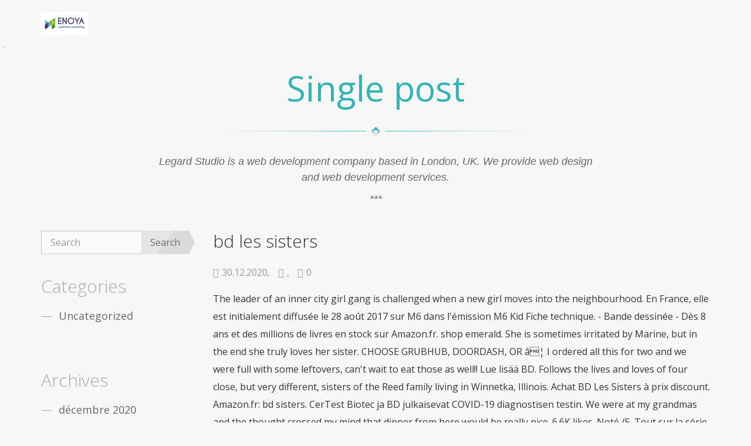

--- FILE ---
content_type: text/css
request_url: http://www.enoya-marketing.com/wp-content/themes/ledgard/css/main.css?ver=4.8.15
body_size: 9496
content:
@import url(http://fonts.googleapis.com/css?family=Open+Sans:300italic,400italic,600italic,700italic,800italic,400,300,600,700,800|Roboto:400,100,100italic,300,300italic,400italic,500italic,500,700,700italic,900,900italic|Dr+Sugiyama|Rochester&subset=latin,cyrillic,cyrillic-ext,latin-ext);
/*===================================================================

[Main Stylesheet]

Project:		Ledgard
Version:		1.0
Create:			18 may 2014
Last change:	01 jun 2014
Author: 		le-genda

----------------------------------------------------------------------

[Layout]

* body
	+ Header / header
	- Content / section
		- Section home  / .home
		- Section about / .about
		- Section testimonial / .testimonial
		- Section skills / .skills
		- Section subscribe / .subscribe
		- Section team / .team
		- Section folio / .folio
		- Section blog / .blog
		- Section contacts / .contacts
	+ Footer / footer
	+ Portfolio modal / #folioModal

Section header - 	h1
Fotorama slider - 	.fotorama
Navigation - 		.navbar

===================================================================*/
*::-moz-selection {
  /* Code for Firefox */
  color: #fff;
  background: #d6a;
  text-shadow: none;
}
::selection {
  color: #fff;
  background: #d6a;
  text-shadow: none;
}
* {
  position: relative;
}
body {
  font-size: 16px;
  -webkit-font-smoothing: subpixel-antialiased !important;
  -webkit-font-smoothing: antialiased;
  -moz-osx-font-smoothing: grayscale;
}
a:focus {
  outline: none;
}
.btn-corn_cc:before,
.btn-corn_cr:before,
.btn-corn_cl:before,
.btn-corn_cc:after,
.btn-corn_cr:after,
.btn-corn_cl:after {
  content: '';
  display: block;
  position: absolute;
  border-style: solid;
  border-width: 20px 10px;
  border-color: rgba(255, 255, 255, 0);
  height: 0;
  width: 0;
  top: 0;
}
.btn-corn_cc:before,
.btn-corn_cr:before,
.btn-corn_cl:before {
  left: -10px;
  border-left: 0;
}
.btn-corn_cc:after,
.btn-corn_cr:after,
.btn-corn_cl:after {
  right: -10px;
  border-right: 0;
}
.btn-corn_cc {
  margin-right: 10px;
  margin-left: 10px;
}
.btn-corn_cc.btn-mint:before {
  border-right-color: #29cccc;
}
.btn-corn_cc.btn-mint:after {
  border-left-color: #26c3c3;
}
.btn-corn_cc.btn-mint:hover:before,
.btn-corn_cc.btn-mint:active:before,
.btn-corn_cc.btn-mint:focus:before {
  border-right-color: #26bfbf;
}
.btn-corn_cc.btn-mint:hover:after,
.btn-corn_cc.btn-mint:active:after,
.btn-corn_cc.btn-mint:focus:after {
  border-left-color: #24b6b6;
}
.btn-corn_cc.btn-light-gray:before {
  border-right-color: #e5e5e5;
}
.btn-corn_cc.btn-light-gray:after {
  border-left-color: #d9dbdb;
}
.btn-corn_cc.btn-light-gray:hover:before,
.btn-corn_cc.btn-light-gray:active:before,
.btn-corn_cc.btn-light-gray:focus:before {
  border-right-color: #dddddd;
}
.btn-corn_cc.btn-light-gray:hover:after,
.btn-corn_cc.btn-light-gray:active:after,
.btn-corn_cc.btn-light-gray:focus:after {
  border-left-color: #d1d4d4;
}
.btn-corn_cr {
  margin-right: 10px;
}
.btn-corn_cr:before {
  display: none;
}
.btn-corn_cr.btn-mint:after {
  border-left-color: #26c3c3;
}
.btn-corn_cr.btn-mint:hover:after,
.btn-corn_cr.btn-mint:active:after,
.btn-corn_cr.btn-mint:focus:after {
  border-left-color: #24b6b6;
}
.btn-corn_cr.btn-light-gray:after {
  border-left-color: #d9dbdb;
}
.btn-corn_cr.btn-light-gray:hover:after,
.btn-corn_cr.btn-light-gray:active:after,
.btn-corn_cr.btn-light-gray:focus:after {
  border-left-color: #d1d4d4;
}
.btn-corn_cl {
  margin-left: 10px;
}
.btn-corn_cl:after {
  display: none;
}
.btn-corn_cl.btn-mint:before {
  border-right-color: #29cccc;
}
.btn-corn_cl.btn-mint:hover:before,
.btn-corn_cl.btn-mint:active:before,
.btn-corn_cl.btn-mint:focus:before {
  border-right-color: #26bfbf;
}
.btn-corn_cl.btn-light-gray:before {
  border-right-color: #e5e5e5;
}
.btn-corn_cl.btn-light-gray:hover:before,
.btn-corn_cl.btn-light-gray:active:before,
.btn-corn_cl.btn-light-gray:focus:before {
  border-right-color: #dddddd;
}
.btn:focus,
.btn:active {
  outline: none !important;
}
.input-group-lg .btn.btn-corn_cc:before,
.btn-group-lg .btn .btn-lg.btn-corn_cc:before,
.input-group-lg .btn.btn-corn_cr:before,
.btn-group-lg .btn .btn-lg.btn-corn_cr:before,
.input-group-lg .btn.btn-corn_cl:before,
.btn-group-lg .btn .btn-lg.btn-corn_cl:before,
.input-group-lg .btn.btn-corn_cc:after,
.btn-group-lg .btn .btn-lg.btn-corn_cc:after,
.input-group-lg .btn.btn-corn_cr:after,
.btn-group-lg .btn .btn-lg.btn-corn_cr:after,
.input-group-lg .btn.btn-corn_cl:after,
.btn-group-lg .btn .btn-lg.btn-corn_cl:after {
  border-top-width: 25px;
  border-bottom-width: 25px;
}
i:not([class^='icon-']) {
  font-family: Georgia, serif;
  font-size: 1.1em;
  color: #666666;
}
a {
  -webkit-transition: all 0.2s;
  -o-transition: all 0.2s;
  transition: all 0.2s;
}
a:before,
a:after {
  -webkit-transition: all 0.2s;
  -o-transition: all 0.2s;
  transition: all 0.2s;
}
.tu {
  text-transform: uppercase;
}
header .navbar {
  margin: 0;
  border: 0;
  z-index: 100;
  padding: 20px 0;
  background-color: transparent;
  border-color: transparent;
  -webkit-transition: all 0.2s;
  -o-transition: all 0.2s;
  transition: all 0.2s;
}
header .navbar.animated {
  visibility: visible;
}
header .navbar:before {
  display: block;
  position: absolute;
  left: 0;
  right: 0;
  top: 0;
  bottom: 0;
  content: '';
}
header .navbar .navbar-brand {
  color: #73e5e5;
  position: relative;
  line-height: 1;
  z-index: 2;
  top: -7px;
}
header .navbar .navbar-brand:hover,
header .navbar .navbar-brand:focus {
  color: #c9f5f5;
  background-color: transparent;
}
header .navbar .navbar-brand > img {
  display: block;
  max-height: 100%;
  max-width: 160px;
  position: relative;
  top: 7px;
}
header .navbar.centered .navbar-header {
  float: none;
  text-align: center;
}
header .navbar.centered .navbar-brand {
  float: none;
}
header .navbar.centered .navbar-right {
  float: none !important;
  text-align: center;
}
header .navbar.centered .navbar-right > li {
  display: inline-block;
  text-align: left;
  float: none;
}
header .navbar .navbar-nav > li > a,
header .navbar div.navbar-nav > ul > li > a {
  position: relative;
  -webkit-text-shadow: 0 -1px 0 rgba(0, 0, 0, 0.15);
  text-shadow: 0 -1px 0 rgba(0, 0, 0, 0.15);
  color: #f7f7f7;
  text-transform: uppercase;
  outline: none;
  margin: 0 10px;
  padding: 10px;
}
header .navbar .navbar-nav > li > a:before,
header .navbar div.navbar-nav > ul > li > a:before,
header .navbar .navbar-nav > li > a:after,
header .navbar div.navbar-nav > ul > li > a:after {
  content: '';
  display: block;
  position: absolute;
  border-style: solid;
  border-width: 20px 10px;
  border-color: rgba(255, 255, 255, 0);
  height: 0;
  width: 0;
  top: 0;
}
header .navbar .navbar-nav > li > a:before,
header .navbar div.navbar-nav > ul > li > a:before {
  left: -10px;
  border-left: 0;
}
header .navbar .navbar-nav > li > a:after,
header .navbar div.navbar-nav > ul > li > a:after {
  right: -10px;
  border-right: 0;
}
header .navbar .navbar-nav > li > a:hover,
header .navbar div.navbar-nav > ul > li > a:hover,
header .navbar .navbar-nav > li > a:focus,
header .navbar div.navbar-nav > ul > li > a:focus {
  -webkit-text-shadow: none;
  text-shadow: none;
  color: #29cccc;
  background-color: transparent;
}
header .navbar .navbar-nav > li > a + ul,
header .navbar div.navbar-nav > ul > li > a + ul {
  display: block;
  position: absolute;
  left: 0;
  top: 100%;
  height: 0;
  box-shadow: 0 -1px 0 0 #f7f7f7, 0 1px 2px 0 rgba(0, 0, 0, 0.15);
  opacity: 0;
  filter: alpha(opacity=0);
}
header .navbar .navbar-nav > li > a + ul > li:first-child > a,
header .navbar div.navbar-nav > ul > li > a + ul > li:first-child > a {
  border-top: 0;
}
header .navbar .navbar-nav > li ul,
header .navbar div.navbar-nav > ul > li ul {
  margin: 0;
  padding: 0;
  min-width: 200px;
  visibility: hidden;
  -webkit-transition: all 0.2s ease-in;
  -o-transition: all 0.2s ease-in;
  transition: all 0.2s ease-in;
  background-color: #f7f7f7;
  list-style: none;
}
header .navbar .navbar-nav > li ul li > a,
header .navbar div.navbar-nav > ul > li ul li > a {
  display: block;
  padding: 10px 20px;
  text-decoration: none;
  border-bottom: 1px solid #eeeeee;
  border-top: 1px solid #fff;
  color: #666666;
}
header .navbar .navbar-nav > li ul li:hover > a,
header .navbar div.navbar-nav > ul > li ul li:hover > a {
  color: #29cccc;
}
header .navbar .navbar-nav > li ul li.active > a,
header .navbar div.navbar-nav > ul > li ul li.active > a,
header .navbar .navbar-nav > li ul li .current_page_item > a,
header .navbar div.navbar-nav > ul > li ul li .current_page_item > a {
  color: #fff;
  -webkit-text-shadow: 0 -1px 0 rgba(0, 0, 0, 0.15);
  text-shadow: 0 -1px 0 rgba(0, 0, 0, 0.15);
  background-color: #29cccc;
  border-top-color: transparent;
}
header .navbar .navbar-nav > li ul li:last-child > a,
header .navbar div.navbar-nav > ul > li ul li:last-child > a {
  padding-bottom: 15px;
}
header .navbar .navbar-nav > li ul li li a,
header .navbar div.navbar-nav > ul > li ul li li a {
  padding-left: 40px;
}
header .navbar .navbar-nav > li ul li li li a,
header .navbar div.navbar-nav > ul > li ul li li li a {
  padding-left: 60px;
}
header .navbar .navbar-nav > li:hover ul,
header .navbar div.navbar-nav > ul > li:hover ul {
  visibility: visible;
  height: auto;
  opacity: 1;
  filter: alpha(opacity=100);
}
header .navbar .navbar-nav > .active > a,
header .navbar div.navbar-nav > ul > .active > a,
header .navbar .navbar-nav .current_page_item > a,
header .navbar div.navbar-nav > ul .current_page_item > a,
header .navbar .navbar-nav > .active > a:hover,
header .navbar div.navbar-nav > ul > .active > a:hover,
header .navbar .navbar-nav .current_page_item > a:hover,
header .navbar div.navbar-nav > ul .current_page_item > a:hover,
header .navbar .navbar-nav > .active > a:focus,
header .navbar div.navbar-nav > ul > .active > a:focus,
header .navbar .navbar-nav .current_page_item > a:focus,
header .navbar div.navbar-nav > ul .current_page_item > a:focus {
  color: #f7f7f7;
  background-color: #29cccc;
  background-image: url(../img/blik.png);
  background-repeat: no-repeat;
  background-position: center;
}
header .navbar .navbar-nav > .active > a:before,
header .navbar div.navbar-nav > ul > .active > a:before,
header .navbar .navbar-nav .current_page_item > a:before,
header .navbar div.navbar-nav > ul .current_page_item > a:before,
header .navbar .navbar-nav > .active > a:hover:before,
header .navbar div.navbar-nav > ul > .active > a:hover:before,
header .navbar .navbar-nav .current_page_item > a:hover:before,
header .navbar div.navbar-nav > ul .current_page_item > a:hover:before,
header .navbar .navbar-nav > .active > a:focus:before,
header .navbar div.navbar-nav > ul > .active > a:focus:before,
header .navbar .navbar-nav .current_page_item > a:focus:before,
header .navbar div.navbar-nav > ul .current_page_item > a:focus:before {
  border-right-color: #29cccc;
}
header .navbar .navbar-nav > .active > a:after,
header .navbar div.navbar-nav > ul > .active > a:after,
header .navbar .navbar-nav .current_page_item > a:after,
header .navbar div.navbar-nav > ul .current_page_item > a:after,
header .navbar .navbar-nav > .active > a:hover:after,
header .navbar div.navbar-nav > ul > .active > a:hover:after,
header .navbar .navbar-nav .current_page_item > a:hover:after,
header .navbar div.navbar-nav > ul .current_page_item > a:hover:after,
header .navbar .navbar-nav > .active > a:focus:after,
header .navbar div.navbar-nav > ul > .active > a:focus:after,
header .navbar .navbar-nav .current_page_item > a:focus:after,
header .navbar div.navbar-nav > ul .current_page_item > a:focus:after {
  border-left-color: #26c3c3;
}
header .navbar .navbar-nav > .disabled > a,
header .navbar div.navbar-nav > ul > .disabled > a,
header .navbar .navbar-nav > .disabled > a:hover,
header .navbar div.navbar-nav > ul > .disabled > a:hover,
header .navbar .navbar-nav > .disabled > a:focus,
header .navbar div.navbar-nav > ul > .disabled > a:focus {
  color: #cccccc;
  background-color: transparent;
}
header .navbar .in .navbar-nav > li > ul,
header .navbar .collapsing .navbar-nav > li > ul,
header .navbar .in .navbar-nav > li ul,
header .navbar .collapsing .navbar-nav > li ul {
  -webkit-box-shadow: none;
  box-shadow: none;
  position: relative;
  visibility: visible;
  border-left: 20px solid transparent;
  height: auto;
  opacity: 1;
  filter: alpha(opacity=100);
  left: auto;
  top: auto;
}
header .navbar .navbar-toggle {
  border-color: #73e5e5;
}
header .navbar .navbar-toggle:hover,
header .navbar .navbar-toggle:focus {
  background-color: #73e5e5;
}
header .navbar .navbar-toggle .icon-bar {
  background-color: #29cccc;
}
header .navbar .in,
header .navbar .collapsing {
  margin-top: 20px;
  background-color: rgba(30, 30, 30, 0.85);
  float: right;
}
header .navbar .in > .navbar-nav,
header .navbar .collapsing > .navbar-nav {
  margin: 10px 0;
}
header .navbar.white:before {
  background-color: #f7f7f7;
}
header .navbar.white .navbar-nav > li:not(.active) > a:not(:hover),
header .navbar.white div.navbar-nav > ul > li:not(.current_page_item) > a:not(:hover) {
  -webkit-text-shadow: none;
  text-shadow: none;
  color: #666;
}
header .navbar.white .navbar-brand {
  color: #29cccc;
}
header .navbar.white .in,
header .navbar.white .collapsing {
  background-color: #f7f7f7;
}
.admin-bar .navbar {
  top: 32px;
}
.section {
  position: relative;
  min-height: 60px;
  padding: 40px 0 80px;
  -webkit-text-shadow: 0 1px 0 #ffffff;
  text-shadow: 0 1px 0 #ffffff;
  overflow: hidden;
}
.section .container {
  position: relative;
}
.section .marker {
  position: absolute;
  left: -1px;
  top: -80px;
  height: 1px;
  width: 1px;
}
.section h1 {
  margin: 0 0 36px;
  color: #36b3b3;
  text-align: center;
}
.section h1 span.h1-404 {
  font-size: 5em;
  margin-bottom: 40px;
  text-align: center;
  display: block;
}
@media (max-width: 768px) {
  .section h1 span.h1-404 {
    font-size: 2.8em;
    margin-bottom: 20px;
  }
}
.section h2,
.section h3,
.section h4 {
  font-weight: 300;
}
.section .separate {
  height: 16px;
  margin: 30px 0;
  background: url(../img/separate.png) center no-repeat;
}
.section .intro-text {
  margin: 0 0 40px;
  text-align: center;
  line-height: 1.5em;
  font-size: 18px;
  font-family: 'Georgia', sans-serif;
  font-style: italic;
  color: #666666;
}
.section .intro-text:after {
  content: '***';
  display: block;
  margin-top: 10px;
}
.section.home {
  padding: 0;
}
.section.about {
  text-align: center;
}
.section.about h3 {
  color: #666666;
  margin-top: 0;
}
.section.about .col-sm-4 {
  margin-top: 20px;
}
.section.about .about__icon {
  display: block;
  margin: 0 auto 30px;
  border-radius: 50%;
  overflow: hidden;
  height: 150px;
  width: 150px;
  clip: round;
}
.section.about .about__service {
  color: #666666;
  line-height: 1.5em;
  margin: 0 40px;
}
@media (max-width: 1199px) {
  .section.about .about__service {
    margin: 0;
  }
}
.section.about .more {
  margin-top: 20px;
}
.section.testimonial {
  padding: 80px 0;
  text-align: center;
  color: #e1f9f9;
  -webkit-text-shadow: 0 -1px 0 rgba(0, 0, 0, 0.25);
  text-shadow: 0 -1px 0 rgba(0, 0, 0, 0.25);
  background: url(../img/testimonial.jpg) center top no-repeat;
  background-size: cover;
}
.section.testimonial:before {
  position: absolute;
  left: 0;
  right: 0;
  top: 0;
  bottom: 0;
  content: '';
  opacity: 0.7;
  filter: alpha(opacity=70);
  background-color: #38b3b3;
}
.section.testimonial .separate {
  background: url(../img/separate2.png) center no-repeat;
  margin: 20px 0;
}
.section.testimonial .container {
  padding-bottom: 50px;
  background: url(../img/icon-quote.png) center bottom no-repeat;
}
.section.testimonial .testimonial__replica {
  margin: 0;
  font-weight: 300;
  font-size: 24px;
}
.section.testimonial .testimonial__author {
  font-family: 'Rochester';
  font-size: 36px;
}
.section.testimonial .testimonial__author-post {
  color: #b3dbdb;
  margin-bottom: 40px;
}
.section.skills .skills__skill {
  width: 200px;
  height: 200px;
  margin: 0 auto;
  line-height: 200px;
  font-family: 'Roboto', sans-serif;
  vertical-align: middle;
  text-align: center;
}
.section.skills .skills__skill > canvas {
  position: absolute;
  left: 0;
  right: 0;
}
.section.skills .skills__skill > span {
  font-size: 3.75em;
  font-weight: 300;
}
.section.skills .skills__skill:after {
  content: "%";
  margin-right: -0.7em;
  font-size: 1.875em;
}
.section.skills .separate {
  margin-bottom: 40px;
}
.section.skills .col-md-3:nth-child(1) .skills__skill {
  color: #36b3b3;
}
.section.skills .col-md-3:nth-child(2) .skills__skill {
  color: #4371cc;
}
.section.skills .col-md-3:nth-child(3) .skills__skill {
  color: #7e58cc;
}
.section.skills .col-md-3:nth-child(4) .skills__skill {
  color: #ca29ca;
}
.section.skills h5 {
  text-align: center;
  text-transform: uppercase;
  margin: 40px 0 0;
}
@media (max-width: 991px) {
  .section.skills {
    padding-bottom: 40px;
  }
  .section.skills h5 {
    margin: 20px 0 40px;
  }
}
.section.subscribe {
  color: #f7f7f7;
  padding: 60px 0;
  -webkit-text-shadow: 0 -1px 0 rgba(0, 0, 0, 0.25);
  text-shadow: 0 -1px 0 rgba(0, 0, 0, 0.25);
  background: url(../img/geometry.png) center;
}
.section.subscribe:before,
.section.subscribe:after {
  left: 0;
  right: 0;
  position: absolute;
  background: url(../img/edge.png) repeat-x;
  display: block;
  height: 5px;
  content: '';
}
.section.subscribe:before {
  background-position: center bottom;
  top: 0;
}
.section.subscribe:after {
  background-position: center top;
  bottom: 0;
}
.section.subscribe .input-group input {
  border-right: none;
  border-color: transparent;
  -webkit-box-shadow: 0 0 0 1px #6d47bb;
  box-shadow: 0 0 0 1px #6d47bb;
}
.section.subscribe h3 {
  margin: 0 0 10px;
  line-height: 1;
}
.section.subscribe p {
  margin: 0;
  line-height: 1;
}
@media (max-width: 991px) {
  .section.subscribe h3 {
    margin: 20px 0 10px;
  }
}
.section.team {
  text-align: center;
  padding-bottom: 60px;
  background-image: -webkit-linear-gradient(top, #fafafa 0, #f0f0f0 100%);
  background-image: -o-linear-gradient(top, #fafafa 0, #f0f0f0 100%);
  background-image: linear-gradient(to bottom, #fafafa 0, #f0f0f0 100%);
  background-repeat: repeat-x;
  filter: progid:DXImageTransform.Microsoft.gradient(startColorstr='#fffafafa', endColorstr='#fff0f0f0', GradientType=0);
}
.section.team .row {
  font-size: 0;
  text-align: center;
  vertical-align: top;
}
.section.team .row > .col-md-3 {
  float: none;
  font-size: 16px;
  vertical-align: top;
  display: inline-block;
}
.section.team:before {
  position: absolute;
  left: 0;
  right: 0;
  top: 0;
  bottom: 0;
  content: '';
  opacity: 0.5;
  filter: alpha(opacity=50);
  background: url(../img/noise.png);
}
.section.team:after {
  content: '';
  height: 1px;
  position: absolute;
  right: 0;
  left: 0;
  bottom: 0;
  background: url(../img/line.png);
}
.section.team .team__user {
  height: 200px;
  width: 200px;
  -webkit-box-shadow: 0 1px 0 0 #ffffff;
  box-shadow: 0 1px 0 0 #ffffff;
  -webkit-clip-path: circle();
  clip-path: circle();
  border-radius: 50%;
  overflow: hidden;
  margin: 0 auto;
}
.section.team .team__user > img {
  display: block;
  max-width: 200px;
  max-height: 200px;
  border-radius: 50%;
}
.section.team h5 {
  margin: 20px 0;
  font-size: 1.25em;
  line-height: 1.5;
}
.section.team h5 > small {
  display: block;
}
@media (max-width: 991px) {
  .section.team {
    padding-bottom: 40px;
  }
  .section.team h5 {
    margin: 20px 0 40px;
  }
}
.section.folio {
  text-align: center;
  padding-bottom: 0;
  overflow-x: visible;
}
.section.folio .more {
  margin-top: 40px;
}
.section.folio .folio__filter {
  color: #999999;
  text-align: center;
  margin-bottom: 35px;
}
.section.folio .folio__filter > a {
  margin: 0 10px;
  color: #666666;
}
.section.folio .folio__filter > a:hover {
  color: #36b3b3;
}
.section.folio .folio__works {
  margin: 0 -15px;
  -webkit-text-shadow: 0 -1px 0 rgba(0, 0, 0, 0.15);
  text-shadow: 0 -1px 0 rgba(0, 0, 0, 0.15);
  color: #cef2f2;
}
.section.folio .folio__work {
  width: 16.66%;
  max-width: 400px;
  max-height: 300px;
  overflow: hidden;
  background-repeat: no-repeat;
  background-color: #36b3b3;
  background-size: 100%;
}
.section.folio .folio__work > img {
  -webkit-transition: all 0.1s;
  -o-transition: all 0.1s;
  transition: all 0.1s;
  display: block;
  width: 100%;
}
.section.folio .folio__work-overlay {
  position: absolute;
  left: 0;
  right: 0;
  top: 0;
  bottom: 0;
  opacity: 0;
  filter: alpha(opacity=0);
  padding: 20px;
  text-align: center;
  visibility: hidden;
  -webkit-transition: all 0.2s;
  -o-transition: all 0.2s;
  transition: all 0.2s;
  background-color: rgba(0, 180, 180, 0.6);
}
.section.folio .folio__work-overlay:before {
  position: absolute;
  left: 0;
  right: 0;
  top: 0;
  bottom: 0;
  content: '';
  -webkit-transition: all 0.2s;
  -o-transition: all 0.2s;
  transition: all 0.2s;
  background: url(../img/zoom.png) center no-repeat;
}
.section.folio .folio__work-overlay > a {
  position: absolute;
  left: 0;
  right: 0;
  top: 0;
  bottom: 0;
  background-color: rgba(255, 255, 255, 0);
}
.section.folio .folio__work h3 {
  height: 3em;
  margin-top: 50%;
  overflow: hidden;
  line-height: 1.5em;
  white-space: nowrap;
}
.section.folio .folio__work h3 > small {
  display: block;
  color: #8ae5e5;
}
.section.folio .folio__work:hover > img {
  filter: blur(7px);
  -moz-filter: blur(7px);
  -webkit-filter: blur(7px);
  -webkit-transform: scale(1.1);
  -ms-transform: scale(1.1);
  -o-transform: scale(1.1);
  transform: scale(1.1);
}
.section.folio .folio__work:hover .folio__work-overlay {
  opacity: 1;
  filter: alpha(opacity=100);
  visibility: visible;
}
@media (max-width: 1930px) {
  .section.folio .folio__work {
    width: 20%;
  }
}
@media (max-width: 1199px) {
  .section.folio .folio__work {
    width: 25%;
  }
}
@media (max-width: 992px) {
  .section.folio .folio__work {
    width: 33.33%;
  }
}
@media (max-width: 768px) {
  .section.folio .folio__work {
    width: 50%;
  }
}
@media (max-width: 480px) {
  .section.folio .folio__work {
    width: 100%;
  }
}
.section.folio.blog .pager {
  margin: 40px auto;
  text-align: center;
}
.section.folio.blog .pager li {
  display: inline-block;
}
.section.blog {
  line-height: 1.875em;
}
.section.blog .post {
  word-wrap: break-word;
}
.section.blog .post.sticky:before {
  position: absolute;
  left: -5px;
  right: -5px;
  top: -5px;
  bottom: -5px;
  content: '';
  background: url("../img/sticky-corner.png") top right no-repeat;
}
.section.blog .post.sticky:after {
  content: '';
  display: block;
  position: absolute;
  background: url("../img/pin.png") center no-repeat;
  height: 48px;
  width: 48px;
  top: -20px;
  right: 5px;
}
.section.blog .post__img {
  margin-top: 5px;
}
.section.blog .post img {
  max-width: 100%;
}
.section.blog .post__tags,
.section.blog .post__info {
  color: #999999;
}
.section.blog .post__tags a,
.section.blog .post__info a {
  color: inherit;
}
.section.blog .post__tags > a,
.section.blog .post__info > a,
.section.blog .post__tags > span:not(:first-child),
.section.blog .post__info > span:not(:first-child) {
  color: #999999;
  margin-left: 10px;
}
.section.blog .post__tags span > i,
.section.blog .post__info span > i,
.section.blog .post__tags a > i,
.section.blog .post__info a > i {
  margin-right: 5px;
}
.section.blog .post__tags a:hover,
.section.blog .post__info a:hover {
  color: #36b3b3;
}
.section.blog .post__tags {
  padding-left: 20px;
  margin-right: 20px;
}
.section.blog .post__tags i {
  position: absolute;
  left: 0;
  top: 9px;
}
.section.blog .post__tags a {
  vertical-align: -2px;
  margin-left: 4px;
}
.section.blog .post__footer {
  clear: both;
  display: table;
  vertical-align: top;
  width: 100%;
}
.section.blog .post__footer > div {
  vertical-align: top;
  display: table-cell;
}
.section.blog .post__more {
  margin-left: 20px;
  text-align: right;
}
.section.blog .post__body:before,
.section.blog .post__body:after {
  content: " ";
  display: table;
}
.section.blog .post__body:after {
  clear: both;
}
.section.blog .post__body h3,
.section.blog .post__body h4,
.section.blog .post__body h5 {
  font-weight: 400;
}
.section.blog .post h2 {
  margin: 0 0 20px;
  line-height: 1.2;
}
.section.blog .post p {
  margin-bottom: 15px;
}
.section.blog .post .aligncenter {
  margin: auto;
  margin-bottom: 10px;
  text-align: center;
}
.section.blog .post img.aligncenter {
  margin: auto;
  margin-bottom: 10px;
  display: block;
}
.section.blog .post .alignright {
  float: right;
  text-align: right;
  margin: 8px 0 4px 20px;
}
.section.blog .post .alignleft {
  float: left;
  margin: 8px 20px 4px 0;
}
.section.blog .post .wp-caption {
  max-width: 100%;
}
.section.blog .post .wp-caption-text {
  margin: 8px 0 0;
  font-size: 0.9em;
  font-style: italic;
  color: #999999;
}
.section.blog .post table {
  width: 100%;
  margin-bottom: 15px;
}
.section.blog .post dl dt {
  padding: 5px 0;
}
.section.blog .post dl dd {
  padding: 5px 0;
}
.section.blog .post .post-password-form p {
  display: table;
}
.section.blog .post .post-password-form p > label,
.section.blog .post .post-password-form p > input {
  display: table-cell;
}
.section.blog .post .post-password-form p input[type="text"] {
  margin-left: 20px;
}
.section.blog#blog {
  margin-top: 80px;
}
.section.blog#blog .post {
  margin-bottom: 80px;
  word-wrap: break-word;
}
.section.blog#blog .post ul,
.section.blog#blog .post ol {
  margin: 20px 0;
}
.section.blog#blog .post__img {
  margin: 0 0 10px;
}
.section.blog#blog .post.post-quote {
  margin: -40px 0 40px;
}
.section.blog#blog .post .col-sm-8 .post-quote {
  margin-right: -30px;
  margin-left: -50%;
  left: -30px;
}
@media (max-width: 991px) {
  .section.blog#blog .post .post__img {
    margin-bottom: 10px;
  }
  .section.blog#blog .post-quote {
    margin-top: 0;
  }
  .section.blog#blog .post .col-sm-8 .post-quote {
    margin-right: -15px;
    left: -15px;
  }
}
@media (max-width: 768px) {
  .section.blog#blog .post .col-sm-8 .post-quote {
    margin-right: 0;
    margin-left: 0;
    left: auto;
  }
}
.section.blog#blog .post-quote {
  margin: 40px 0;
  background-color: #e4f0f0;
  -webkit-text-shadow: 0 1px 0 rgba(255, 255, 255, 0.5);
  text-shadow: 0 1px 0 rgba(255, 255, 255, 0.5);
}
.section.blog#blog .post-quote:before {
  position: absolute;
  left: 0;
  right: 0;
  top: 0;
  bottom: 0;
  content: '';
  opacity: 0.5;
  filter: alpha(opacity=50);
  background: url(../img/noise.png);
}
.section.blog#blog .post-quote blockquote {
  border: 0;
  padding: 30px 40px 20px;
  text-align: center;
  line-height: 1.5em;
  font-size: 18px;
  font-family: 'Georgia', sans-serif;
  font-style: italic;
  color: #666666;
}
.section.blog#blog .post-quote blockquote:before,
.section.blog#blog .post-quote blockquote:after {
  content: '';
  display: block;
  position: absolute;
  background: url(../img/edge2.png) repeat-y;
  width: 5px;
  bottom: 0;
  top: 0;
}
.section.blog#blog .post-quote blockquote:before {
  left: 0;
  background-position: right 1px;
}
.section.blog#blog .post-quote blockquote:after {
  right: 0;
  background-position: left 1px;
}
.section.blog .blog__contet {
  float: right;
}
@media (max-width: 991px) {
  .section.blog .blog__contet {
    float: none;
  }
}
.section.blog .blog__contet .password_protected {
  text-align: center;
  color: #999999;
}
.section.blog .sidebar h3 {
  color: #aaa;
  font-size: 1.875em;
  margin: 0 0 20px;
}
.section.blog .sidebar ul {
  padding: 0;
  font-size: 18px;
  margin: 0 0 30px;
  list-style: none;
  color: #aaa;
}
.section.blog .sidebar ul ul {
  margin-bottom: 0;
}
.section.blog .sidebar ul > li {
  padding-left: 30px;
  vertical-align: top;
  margin: 10px 0;
}
.section.blog .sidebar ul > li:before {
  content: '—';
  vertical-align: top;
  display: inline-block;
  margin: auto 12px auto -30px;
}
.section.blog .sidebar ul > li > a {
  display: inline-block;
  color: #666666;
}
.section.blog .sidebar ul > li > a:hover {
  color: #36b3b3;
}
.section.blog .sidebar ul > li.active > a {
  color: #36b3b3;
}
@media (max-width: 991px) {
  .section.blog .sidebar ul {
    margin-bottom: 0;
  }
}
@media (max-width: 991px) {
  .section.blog .sidebar {
    margin-top: 40px;
  }
}
@media (max-width: 768px) {
  .section.blog .sidebar .col-xs-6 {
    margin-top: 40px;
  }
}
.section.blog .sidebar .widget {
  overflow: hidden;
  margin-bottom: 40px;
  -webkit-transition: height 0.2s ease-in;
  -o-transition: height 0.2s ease-in;
  transition: height 0.2s ease-in;
}
.section.blog .sidebar .widget > ul {
  margin-bottom: 40px;
}
.section.blog .sidebar .widget select,
.section.blog .sidebar .widget img,
.section.blog .sidebar .widget iframe,
.section.blog .sidebar .widget object {
  max-width: 100%;
}
.section.blog .sidebar .widget[id^="recent-"] ul,
.section.blog .sidebar .widget[id*="recent-"] ul {
  margin: 0;
  font-size: 1em;
}
.section.blog .sidebar .widget[id^="recent-"] ul > li,
.section.blog .sidebar .widget[id*="recent-"] ul > li {
  padding-left: 0;
  margin-bottom: 15px;
}
.section.blog .sidebar .widget[id^="recent-"] ul > li:before,
.section.blog .sidebar .widget[id*="recent-"] ul > li:before {
  display: none;
}
.section.blog .sidebar .widget[id^="recent-"] ul > li.recentcomments > a,
.section.blog .sidebar .widget[id*="recent-"] ul > li.recentcomments > a {
  display: block !important;
}
.section.blog .sidebar .widget > .more {
  height: 40px;
  line-height: 40px;
  vertical-align: bottom;
  background-color: #f7f7f7;
  position: absolute;
  color: #999999;
  left: 0;
  right: 0;
  font-size: 0.9em;
  padding: 0 44px;
  cursor: pointer;
  bottom: 0;
}
.section.blog .sidebar .widget > .more:hover {
  color: #36b3b3;
}
.section.blog .sidebar .widget #wp-calendar {
  width: 100%;
}
.section.blog .sidebar .widget #wp-calendar caption {
  height: 40px;
  padding: 0 10px;
  color: #999999;
  text-align: justify;
  -webkit-box-shadow: 0 1px 0 0 rgba(255, 255, 255, 0.75);
  box-shadow: 0 1px 0 0 rgba(255, 255, 255, 0.75);
  border-bottom: 1px solid #ddd;
  margin-bottom: 10px;
}
.section.blog .sidebar .widget #wp-calendar caption:after {
  content: '';
  display: inline-block;
  width: 100%;
  height: 0;
}
.section.blog .sidebar .widget #wp-calendar th,
.section.blog .sidebar .widget #wp-calendar td {
  padding: 2px 5px;
  text-align: center;
  color: #999999;
}
.section.blog .sidebar .widget #wp-calendar th#prev a,
.section.blog .sidebar .widget #wp-calendar td#prev a {
  margin-right: -15px;
}
.section.blog .sidebar .widget #wp-calendar th#next a,
.section.blog .sidebar .widget #wp-calendar td#next a {
  margin-left: -25px;
}
.section.blog .sidebar .widget #wp-calendar th#prev a,
.section.blog .sidebar .widget #wp-calendar td#prev a,
.section.blog .sidebar .widget #wp-calendar th#next a,
.section.blog .sidebar .widget #wp-calendar td#next a {
  background-color: transparent;
  border-color: transparent;
}
.section.blog .sidebar .widget #wp-calendar th#prev a:hover,
.section.blog .sidebar .widget #wp-calendar td#prev a:hover,
.section.blog .sidebar .widget #wp-calendar th#next a:hover,
.section.blog .sidebar .widget #wp-calendar td#next a:hover {
  background-color: #29cccc;
  text-shadow: 0 -1px 0 rgba(0, 0, 0, 0.15);
  color: #fff;
}
.section.blog .sidebar .widget #wp-calendar th a,
.section.blog .sidebar .widget #wp-calendar td a {
  display: block;
  margin: -3px -5px;
  text-decoration: none;
  background-color: #fff;
  border: 1px solid #ddd;
  padding: 2px 3px;
}
.section.blog .sidebar .widget #wp-calendar th a:hover,
.section.blog .sidebar .widget #wp-calendar td a:hover {
  border-color: transparent;
  background-color: #29cccc;
  text-shadow: 0 -1px 0 rgba(0, 0, 0, 0.15);
  color: #fff;
}
.section.blog .sidebar .widget #wp-calendar th#today,
.section.blog .sidebar .widget #wp-calendar td#today {
  color: #666666;
  outline: 1px solid #ccc;
  font-weight: 600;
}
.section.blog .pager {
  margin: 0;
  font-weight: 300;
  font-size: 1.5em;
  text-align: center;
  color: #ccc;
}
.section.blog .pager > li:not(:last-child) {
  margin-right: 20px;
}
.section.blog .pager a {
  border: none;
  background: none;
  padding: 0;
}
.section.blog .pager a > u {
  font-family: 'Times New Roman', serif;
  text-decoration: none;
}
.section.blog .pager .disabled a {
  color: #ccc;
}
.section.blog .comments {
  margin: 40px 0 0;
}
.section.blog .comments h2 {
  margin: 0 0 20px;
  color: #999999;
}
.section.blog .comments h2 > small {
  color: #36b3b3;
  margin-left: 15px;
  cursor: pointer;
}
.section.blog .comments h2 > small:hover {
  text-decoration: underline;
}
.section.blog .comments h2 > small > i {
  font-size: 0.8em;
  margin-right: 5px;
}
.section.blog .comments .nocomments {
  text-align: center;
  color: #999999;
}
.section.blog .comments #add-comment {
  display: none;
}
.section.blog .comments textarea {
  height: 150px;
}
.section.blog .comment {
  margin-top: 40px;
  margin-bottom: 40px;
  padding-left: 100px;
}
@media (min-width: 991px) {
  .section.blog .comment.comment__level-2 {
    margin-left: 50px;
  }
  .section.blog .comment.comment__level-3 {
    margin-left: 100px;
  }
  .section.blog .comment.comment__level-4 {
    margin-left: 150px;
  }
  .section.blog .comment.comment__level-5 {
    margin-left: 200px;
  }
}
@media (min-width: 1199px) {
  .section.blog .comment.comment__level-2 {
    margin-left: 100px;
  }
  .section.blog .comment.comment__level-3 {
    margin-left: 200px;
  }
  .section.blog .comment.comment__level-4 {
    margin-left: 300px;
  }
  .section.blog .comment.comment__level-5 {
    margin-left: 400px;
  }
}
.section.blog .comment__head {
  padding-top: 1px;
}
.section.blog .comment .avatar {
  float: left;
  width: 80px;
  height: 80px;
  overflow: hidden;
  margin-left: -100px;
  -webkit-clip-path: circle();
  clip-path: circle();
  border-radius: 50%;
}
.section.blog .comment .avatar > img {
  position: relative;
  display: block;
  width: 100%;
}
.section.blog .comment h5 {
  font-weight: 600;
  margin: 20px 0 0;
}
.section.blog .comment__time {
  margin-bottom: 20px;
  color: #999999;
  font-size: 0.9em;
  display: block;
}
.section.blog .comment__replay {
  text-align: right;
}
.section.blog .comment__replay a > i {
  margin-right: 5px;
  top: 1px;
}
.section.contacts {
  padding: 1px 0 0;
  background: url(../img/line.png) repeat-x;
}
.section.contacts .map {
  height: 600px;
  z-index: 0;
}
.section.contacts .map:before {
  content: '';
  height: 1px;
  background: url(../img/line.png) repeat-x;
  position: absolute;
  left: 0;
  right: 0;
  bottom: 0;
  z-index: 2;
}
.section.contacts .map:after {
  position: absolute;
  left: 0;
  right: 0;
  top: 0;
  bottom: 0;
  left: 50%;
  content: '';
}
.section.contacts .container {
  margin-top: -560px;
  height: 560px;
}
.section.contacts .contacts__panel {
  position: absolute;
  left: 50%;
  right: 0;
  top: 0;
  bottom: 0;
  padding: 40px 30px;
  margin: 0 0 0 -15px;
  -webkit-transform: translateZ(0) scale(1, 1);
  background-image: -webkit-linear-gradient(top, rgba(250, 250, 250, 0.75) 0, #f7f7f7 100%);
  background-image: -o-linear-gradient(top, rgba(250, 250, 250, 0.75) 0, #f7f7f7 100%);
  background-image: linear-gradient(to bottom, rgba(250, 250, 250, 0.75) 0, #f7f7f7 100%);
  background-repeat: repeat-x;
  filter: progid:DXImageTransform.Microsoft.gradient(startColorstr='#bffafafa', endColorstr='#fff7f7f7', GradientType=0);
  -webkit-box-shadow: 0 0 10px 0 rgba(0, 0, 0, 0.15);
  box-shadow: 0 0 10px 0 rgba(0, 0, 0, 0.15);
}
.section.contacts .contacts__panel:before {
  position: absolute;
  left: 0;
  right: 0;
  top: 0;
  bottom: 0;
  content: '';
  opacity: 0.5;
  filter: alpha(opacity=50);
  background: url(../img/noise.png);
}
@media (max-width: 992px) {
  .section.contacts .contacts__panel {
    left: 50%;
  }
}
@media (max-width: 991px) {
  .section.contacts .contacts__panel {
    left: 33.33%;
  }
}
@media (max-width: 768px) {
  .section.contacts .contacts__panel {
    left: 20%;
  }
}
@media (max-width: 767px) {
  .section.contacts .contacts__panel {
    left: 0;
    margin-left: 0;
  }
}
.section.contacts .contacts__envelope {
  display: block;
  position: absolute;
  top: 20px;
  right: 30px;
  font-size: 4em;
  color: #e6e6e6;
}
@media (max-width: 767px) {
  .section.contacts .contacts__envelope {
    display: none;
  }
}
.section.contacts h3 {
  margin: 30px 0 20px;
}
.section.contacts textarea {
  height: 120px;
  -webkit-transform: translateZ(0) scale(1, 1);
}
@media (max-width: 767px) {
  .section.contacts textarea {
    height: 80px;
  }
}
.section.contacts form .row {
  margin-left: -7.5px;
  margin-right: -7.5px;
}
.section.contacts form .row > div {
  padding-left: 7.5px;
  padding-right: 7.5px;
}
.section.contacts .dl-horizontal {
  margin-right: 80px;
}
.section.contacts .dl-horizontal > dt {
  float: left;
  color: #999999;
  line-height: 1.875em;
  font-weight: normal;
  text-align: left;
  width: 75px;
}
.section.contacts .dl-horizontal > dt:after {
  content: ':';
}
.section.contacts .dl-horizontal > dd {
  line-height: 1.875em;
  margin-left: 80px;
}
@media (max-width: 767px) {
  .section.contacts .dl-horizontal {
    margin-right: 0;
  }
}
.section.contacts .soc {
  top: -5px;
  overflow: hidden;
  margin: 0;
  padding: 0;
  list-style: none;
}
.section.contacts .soc li {
  display: inline-block;
  *display: inline;
  zoom: 1;
}
.section.contacts .soc li a {
  font-weight: 400;
  font-style: normal;
  font-family: icomoon !important;
  -webkit-transform: translateZ(0) scale(1, 1);
  -webkit-font-smoothing: antialiased;
  -moz-osx-font-smoothing: grayscale;
  -webkit-box-sizing: border-box;
  -moz-box-sizing: border-box;
  -ms-box-sizing: border-box;
  -o-box-sizing: border-box;
  box-sizing: border-box;
  overflow: hidden;
  text-decoration: none;
  text-align: center;
  display: block;
  position: relative;
  z-index: 1;
  width: 40px;
  height: 40px;
  line-height: 40px;
  font-size: 22px;
  -webkit-border-radius: 100px;
  -moz-border-radius: 100px;
  border-radius: 100px;
  margin-right: 7px;
  color: #ffffff;
  background-color: none;
  opacity: 0.6;
  filter: alpha(opacity=60);
}
.section.contacts .soc li a:hover {
  opacity: 1;
  filter: alpha(opacity=100);
}
@media (max-width: 767px) {
  .section.contacts .soc li a {
    width: 30px;
    height: 30px;
    line-height: 30px;
    margin-right: 5px;
  }
}
.section.contacts .soc-icon-last {
  margin: 0 !important;
}
.section.contacts .soc-twitter {
  background-color: #4da7de;
}
.section.contacts .soc-twitter:before {
  content: '\e609';
}
.section.contacts .soc-github {
  background-color: #5380c0;
}
.section.contacts .soc-github:before {
  content: '\e602';
}
.section.contacts .soc-facebook {
  background-color: #3e5b98;
}
.section.contacts .soc-facebook:before {
  content: '\e611';
}
.section.contacts .soc-pinterest {
  background-color: #c92619;
}
.section.contacts .soc-pinterest:before {
  content: '\e613';
}
.section.contacts .soc-google {
  background-color: #d93e2d;
}
.section.contacts .soc-google:before {
  content: '\e612';
}
footer {
  background: #f7f7f7;
}
footer:before {
  position: absolute;
  left: 0;
  right: 0;
  top: 0;
  bottom: 0;
  content: '';
  opacity: 0.5;
  filter: alpha(opacity=50);
  background: url(../img/noise.png);
}
footer .copyright {
  margin-left: 50%;
  font-size: 0.9em;
  color: #bbb;
}
footer .copyright > span {
  font-family: 'Dr Sugiyama', serif;
  font-size: 1.5em;
}
footer.fo-index {
  height: 40px;
}
footer.fo-index .copyright {
  top: -18px;
}
@media (max-width: 992px) {
  footer.fo-index .copyright {
    margin-left: 50%;
  }
}
@media (max-width: 991px) {
  footer.fo-index .copyright {
    margin-left: 33.33%;
  }
}
@media (max-width: 768px) {
  footer.fo-index .copyright {
    margin-left: 20%;
  }
}
@media (max-width: 480px) {
  footer.fo-index .copyright {
    margin-left: 0;
  }
}
footer.fo-blog {
  padding: 20px 0;
}
footer.fo-blog .copyright {
  top: 3px;
  padding-left: 15px;
}
footer.fo-blog:after {
  content: '';
  height: 1px;
  background: url(../img/line.png) repeat-x;
  position: absolute;
  left: 0;
  right: 0;
  top: 0;
}
#folioModal {
  color: #8a9999;
  -webkit-text-shadow: 0 -1px 0 #000000;
  text-shadow: 0 -1px 0 #000000;
  background-color: #161616;
}
#folioModal .close {
  display: block;
  position: fixed;
  right: 50px;
  top: 30px;
  height: 40px;
  width: 40px;
  background: url(../img/close.png) center no-repeat;
  opacity: 0.3;
  filter: alpha(opacity=30);
}
#folioModal .close:hover {
  opacity: 0.8;
  filter: alpha(opacity=80);
}
#folioModal .modal__close {
  position: absolute;
  left: 0;
  right: 0;
  top: 0;
  bottom: 0;
}
#folioModal .modal-content {
  margin: 0;
  background-color: transparent;
  min-height: 100%;
  width: 100%;
}
#folioModal .content {
  height: 100%;
  padding: 40px;
  margin-right: 385px;
  background: url(../img/folio-back.png);
  -webkit-box-shadow: 0 0 7px 0 rgba(0, 0, 0, 0.5);
  box-shadow: 0 0 7px 0 rgba(0, 0, 0, 0.5);
  text-align: center;
  min-height: 100vh;
  overflow-x: auto;
}
#folioModal .content > .work-screen {
  display: block;
  margin: 40px auto;
  max-width: 100%;
  -webkit-box-shadow: 0 0 10px 0 rgba(0, 0, 0, 0.5);
  box-shadow: 0 0 10px 0 rgba(0, 0, 0, 0.5);
}
#folioModal .content > .author {
  font-size: 1.875em;
  font-family: 'Dr Sugiyama', serif;
}
#folioModal .content > .author a {
  text-decoration: none;
}
#folioModal .sidebar {
  float: right;
  width: 385px;
  line-height: 1.5em;
  padding: 230px 40px 100px;
  right: 0;
}
@media (max-width: 992px) {
  #folioModal .content {
    margin-right: 0;
  }
  #folioModal .content > .work-screen {
    margin: 20px auto;
  }
  #folioModal .sidebar {
    float: none;
    width: auto;
    padding: 100px 20px 40px;
  }
}
#folioModal h4 {
  font-size: 1.25em;
  color: #36b3b3;
  line-height: 1.25em;
}
#folioModal .dl-horizontal > dt {
  color: #5c6666;
  line-height: 1.5em;
  font-weight: normal;
  text-align: left;
  width: 75px;
}
#folioModal .dl-horizontal > dt:after {
  content: ':';
}
@media (max-width: 992px) {
  #folioModal .dl-horizontal > dt {
    float: left;
  }
}
#folioModal .dl-horizontal > dd {
  line-height: 1.5em;
  margin-left: 80px;
}
#folioModal .like {
  text-align: center;
  vertical-align: middle;
}
#folioModal .like > a {
  display: inline-block;
  text-decoration: none;
  vertical-align: middle;
  line-height: 2em;
}
#folioModal .like i {
  font-size: 1.8em;
  vertical-align: middle;
  text-align: center;
}
.fotorama__fullscreen-icon {
  display: none;
}
.fotorama__arr {
  -webkit-transition: all 0.2s;
  -o-transition: all 0.2s;
  transition: all 0.2s;
  background-image: url(../img/arrows.png);
  height: 80px;
  width: 80px;
  opacity: 0.5;
  filter: alpha(opacity=50);
}
.fotorama__arr:before {
  background: url(../img/noise.png);
  content: '';
  position: absolute;
  left: 0;
  right: 0;
  top: 0;
  bottom: 0;
}
.fotorama__arr:after {
  background-repeat: no-repeat;
  content: '';
  position: absolute;
  left: 0;
  right: 0;
  top: 0;
  bottom: 0;
}
.fotorama__arr:hover {
  opacity: 0.9;
  filter: alpha(opacity=90);
}
.fotorama__arr.fotorama__arr--prev {
  background-position: 0 0;
}
.fotorama__arr.fotorama__arr--next {
  background-position: -80px 0;
}
.fotorama__html > div {
  height: 100%;
}
.fotorama__item {
  background-position: top center;
  background-size: cover;
}
.fotorama__item .blur {
  position: fixed;
  display: block;
  top: 0;
  right: 0;
  left: 0;
  height: 80px;
  background-position: top center;
  background-color: rgba(30, 50, 50, 0.94);
  background-size: cover;
}
.fotorama__item .blur:after {
  background: url(../img/noise.png);
  content: '';
  position: absolute;
  left: 0;
  right: 0;
  top: 0;
  bottom: 0;
}
.fotorama__content {
  color: #fff;
  width: 100%;
  height: 100%;
  display: table;
  background-size: cover;
  background-position: center;
  background: url(../img/gradient.png);
  background: url([data-uri]);
  background: -moz-linear-gradient(-72deg, rgba(0, 200, 200, 0.6) 0%, rgba(200, 0, 200, 0.8) 100%);
  /* FF3.6+ */
  background: -webkit-gradient(linear, left top, right bottom, color-stop(0%, rgba(0, 200, 200, 0.6)), color-stop(100%, rgba(200, 0, 200, 0.8)));
  /* Chrome,Safari4+ */
  background: -webkit-linear-gradient(-72deg, rgba(0, 200, 200, 0.6) 0%, rgba(200, 0, 200, 0.8) 100%);
  /* Chrome10+,Safari5.1+ */
  background: -o-linear-gradient(-72deg, rgba(0, 200, 200, 0.6) 0%, rgba(200, 0, 200, 0.8) 100%);
  /* Opera 11.10+ */
  background: -ms-linear-gradient(-72deg, rgba(0, 200, 200, 0.6) 0%, rgba(200, 0, 200, 0.8) 100%);
  /* IE10+ */
  background: linear-gradient(135deg, rgba(0, 200, 200, 0.6) 0%, rgba(200, 0, 200, 0.8) 100%);
  /* W3C */
  position: absolute;
  left: 0;
  right: 0;
  top: 0;
  bottom: 0;
}
.fotorama__content-inner {
  padding: 100px 60px 30px;
  display: table-cell;
  vertical-align: middle;
  text-align: center;
  font-size: 3.125em;
  background: url(../img/stamp.png) no-repeat;
  background-position: left 50% bottom 40px;
  -webkit-text-shadow: 0 -1px 0 rgba(0, 0, 0, 0.15);
  text-shadow: 0 -1px 0 rgba(0, 0, 0, 0.15);
}
.fotorama__content-inner > span {
  font-size: 1.2em;
}
@media (max-width: 991px) {
  .fotorama__content-inner {
    font-size: 2.4em;
    background: url(../img/stamp2.png) no-repeat left 50% bottom 10%;
  }
}
@media (max-width: 767px) {
  .fotorama__content-inner {
    font-size: 1.5em;
  }
}
.fotorama.no-overlay .fotorama__content {
  background: transparent;
}
/* ===== | icomoon | ===== */
@font-face {
  font-family: 'icomoon';
  src: url('fonts/icomoon.eot');
  src: url('fonts/icomoon.eot?#iefix') format('embedded-opentype'), url('fonts/icomoon.svg#icomoon') format('svg'), url('fonts/icomoon.woff') format('woff'), url('fonts/icomoon.ttf') format('truetype');
  font-weight: normal;
  font-style: normal;
}
[class^="icon-"],
[class*=" icon-"] {
  font-family: 'icomoon';
  speak: none;
  font-style: normal;
  font-weight: normal;
  font-variant: normal;
  text-transform: none;
  line-height: 1;
  /* Better Font Rendering =========== */
  -webkit-font-smoothing: antialiased;
  -moz-osx-font-smoothing: grayscale;
}
.icon-replay:before {
  content: "\e600";
}
.icon-envelope:before {
  content: "\e601";
}
.icon-play:before {
  content: "\e603";
}
.icon-tag:before {
  content: "\e604";
}
.icon-tags:before {
  content: "\e605";
}
.icon-calendar:before {
  content: "\e606";
}
.icon-bubble:before {
  content: "\e607";
}
.icon-bubbles:before {
  content: "\e608";
}
.icon-link:before {
  content: "\e60a";
}
.icon-heart:before {
  content: "\e60b";
}
.icon-headphones:before {
  content: "\e60c";
}
.icon-user:before {
  content: "\e60d";
}
.icon-chat:before {
  content: "\e60e";
}
.icon-camera:before {
  content: "\e60f";
}
.icon-music:before {
  content: "\e610";
}
.icon-github:before {
  content: "\e602";
}
.icon-twitter:before {
  content: "\e609";
}
.icon-facebook:before {
  content: "\e611";
}
.icon-googleplus:before {
  content: "\e612";
}
.icon-pinterest:before {
  content: "\e613";
}
/* ======================== */
.comment-form-author {
  float: left;
  width: 50%;
  padding-right: 5px;
}
.comment-form-email {
  float: left;
  width: 50%;
  padding-left: 5px;
}
.comment-form-comment {
  clear: both;
}
@media (max-width: 767px) {
  .comment-form-author,
  .comment-form-email {
    float: none;
    width: auto;
    padding-left: 0;
    padding-right: 0;
  }
}
.newsletter form {
  width: 100%;
  display: table;
  margin-top: 10px;
  vertical-align: middle;
}
.newsletter form > p {
  display: table-cell;
  vertical-align: middle;
}
.newsletter-email {
  display: block;
  width: 100%;
  height: 40px;
  padding: 10px 15px;
  font-size: 16px;
  line-height: 1.25;
  color: #666666;
  background-color: #fafafa;
  background-image: none;
  -webkit-text-shadow: 0 1px 0 #ffffff;
  text-shadow: 0 1px 0 #ffffff;
  border: 1px solid #ddd;
  -webkit-box-shadow: inset 0 1px 1px rgba(0, 0, 0, 0.075);
  box-shadow: inset 0 1px 1px rgba(0, 0, 0, 0.075);
  -webkit-transition: border-color ease-in-out 0.15s, box-shadow ease-in-out 0.15s;
  -o-transition: border-color ease-in-out 0.15s, box-shadow ease-in-out 0.15s;
  transition: border-color ease-in-out 0.15s, box-shadow ease-in-out 0.15s;
}
.newsletter-email:focus {
  background-color: #e6eef2;
  border-color: #b8d6e5;
  outline: 0;
}
.newsletter-submit {
  width: 100%;
  margin-bottom: 0;
  font-weight: normal;
  text-align: center;
  vertical-align: middle;
  cursor: pointer;
  border: none;
  white-space: nowrap;
  text-shadow: 0 1px 0 rgba(255, 255, 255, 0.5);
  padding: 10px 15px;
  font-size: 16px;
  line-height: 1.25;
  -webkit-user-select: none;
  -moz-user-select: none;
  -ms-user-select: none;
  user-select: none;
  -webkit-transition: background-color ease-in-out 0.15s, color ease-in-out 0.15s, box-shadow ease-in-out 0.15s;
  -o-transition: background-color ease-in-out 0.15s, color ease-in-out 0.15s, box-shadow ease-in-out 0.15s;
  transition: background-color ease-in-out 0.15s, color ease-in-out 0.15s, box-shadow ease-in-out 0.15s;
  background: #e5e5e5 url("../img/blik.png") no-repeat scroll center center;
  color: #666;
}
.newsletter-submit:hover {
  -webkit-text-shadow: 0 -1px 0 rgba(0, 0, 0, 0.15);
  text-shadow: 0 -1px 0 rgba(0, 0, 0, 0.15);
  background-color: #29cccc;
  color: #fff;
}
.btn,
.btn:after,
.btn:before {
  -webkit-transition: background-color ease-in-out 0.15s, border-color ease-in-out 0.15s, color ease-in-out 0.15s, box-shadow ease-in-out 0.15s;
  -o-transition: background-color ease-in-out 0.15s, border-color ease-in-out 0.15s, color ease-in-out 0.15s, box-shadow ease-in-out 0.15s;
  transition: background-color ease-in-out 0.15s, border-color ease-in-out 0.15s, color ease-in-out 0.15s, box-shadow ease-in-out 0.15s;
}
#respond.comment-reply-title {
  color: #999999;
  margin: 0 0 20px;
  font-size: 1.875em;
}
#respond input#submit {
  margin-bottom: 0;
  font-weight: normal;
  text-align: center;
  vertical-align: middle;
  cursor: pointer;
  border: none;
  white-space: nowrap;
  -webkit-text-shadow: 0 -1px 0 rgba(0, 0, 0, 0.15);
  text-shadow: 0 -1px 0 rgba(0, 0, 0, 0.15);
  padding: 10px 15px;
  font-size: 16px;
  line-height: 1.25;
  -webkit-user-select: none;
  -moz-user-select: none;
  -ms-user-select: none;
  user-select: none;
  -webkit-transition: background-color ease-in-out 0.15s, color ease-in-out 0.15s, box-shadow ease-in-out 0.15s;
  -o-transition: background-color ease-in-out 0.15s, color ease-in-out 0.15s, box-shadow ease-in-out 0.15s;
  transition: background-color ease-in-out 0.15s, color ease-in-out 0.15s, box-shadow ease-in-out 0.15s;
  background: url("../img/blik.png") no-repeat scroll center center #29cccc;
  color: #fff;
}
#respond input#submit:hover {
  background-color: #26bfbf;
}
#respond .comment-notes {
  font-size: 14px;
}
.wpcf7-response-output.wpcf7-mail-sent-ok {
  margin: 0;
  position: absolute;
  left: 0;
  right: 0;
  top: 0;
  bottom: 55px;
  background-color: #fff;
  vertical-align: middle;
  text-align: center;
  padding: 10% 30px;
}
.fotorama__content-inner.nostamp {
  background-image: none;
}
.more-page {
  line-height: 40px;
  vertical-align: middle;
  text-align: center;
  color: #666;
}
.more-page p > a,
.more-page p > span {
  padding: 5px;
}
.more-page p > a:nth-child(1),
.more-page p > span:nth-child(1) {
  margin-left: 5px;
}
.protected-post-form .input-group {
  max-width: 300px;
}
.size-auto,
.size-full,
.size-large,
.size-medium,
.size-thumbnail {
  max-width: 100%;
  height: auto;
}
/*===================================================================
========================== Wordpress style ==========================
===================================================================*/
.wp-caption {
  max-width: 100%;
}
.wp-caption-text {
  -webkit-box-sizing: border-box;
  -moz-box-sizing: border-box;
  box-sizing: border-box;
  font-style: italic;
}
.gallery {
  margin-bottom: 20px;
}
.gallery a {
  display: block;
}
.gallery img {
  display: block;
  border: 0 !important;
  height: auto;
  width: 100%;
}
.gallery-item {
  float: left;
  margin: 0 4px 4px 0 !important;
  overflow: hidden;
  position: relative;
}
.gallery-item:hover .gallery-caption {
  opacity: 1;
}
.gallery-caption {
  -webkit-box-sizing: border-box;
  -moz-box-sizing: border-box;
  box-sizing: border-box;
  background-color: rgba(0, 0, 0, 0.7);
  color: #fff;
  font-size: 12px;
  line-height: 1.5;
  margin: 0;
  max-height: 50%;
  opacity: 0;
  padding: 6px 8px;
  position: absolute;
  bottom: 0;
  left: 0;
  text-align: left;
  width: 100%;
}
.gallery-caption:before {
  content: "";
  height: 100%;
  min-height: 49px;
  position: absolute;
  top: 0;
  left: 0;
  width: 100%;
}
dl.gallery-item dt {
  padding: 0 !important;
}
dl.gallery-item dd.wp-caption-text {
  padding: 10px !important;
  color: #ccc !important;
  text-shadow: none;
}
.gallery-columns-1 .gallery-item {
  max-width: 100%;
}
.gallery-columns-2 .gallery-item {
  max-width: 48%;
  max-width: -webkit-calc(46%);
  max-width: calc(46%);
}
.gallery-columns-3 .gallery-item {
  max-width: 32%;
  max-width: -webkit-calc(29.3%);
  max-width: calc(29.3%);
}
.gallery-columns-4 .gallery-item {
  max-width: 23%;
  max-width: -webkit-calc(21%);
  max-width: calc(21%);
}
.gallery-columns-5 .gallery-item {
  max-width: 19%;
  max-width: -webkit-calc(16%);
  max-width: calc(16%);
}
.gallery-columns-6 .gallery-item {
  max-width: 15%;
  max-width: -webkit-calc(12.7%);
  max-width: calc(12.7%);
}
.gallery-columns-7 .gallery-item {
  max-width: 13%;
  max-width: -webkit-calc(10.28%);
  max-width: calc(10.28%);
}
.gallery-columns-8 .gallery-item {
  max-width: 11%;
  max-width: -webkit-calc(8.5%);
  max-width: calc(8.5%);
}
.gallery-columns-9 .gallery-item {
  max-width: 9%;
  max-width: -webkit-calc(7.1%);
  max-width: calc(7.1%);
}
.gallery-columns-1 .gallery-item:nth-of-type(1n),
.gallery-columns-2 .gallery-item:nth-of-type(2n),
.gallery-columns-3 .gallery-item:nth-of-type(3n),
.gallery-columns-4 .gallery-item:nth-of-type(4n),
.gallery-columns-5 .gallery-item:nth-of-type(5n),
.gallery-columns-6 .gallery-item:nth-of-type(6n),
.gallery-columns-7 .gallery-item:nth-of-type(7n),
.gallery-columns-8 .gallery-item:nth-of-type(8n),
.gallery-columns-9 .gallery-item:nth-of-type(9n) {
  margin-right: 0;
}
.gallery-columns-1.gallery-size-medium figure.gallery-item:nth-of-type(1n+1),
.gallery-columns-1.gallery-size-thumbnail figure.gallery-item:nth-of-type(1n+1),
.gallery-columns-2.gallery-size-thumbnail figure.gallery-item:nth-of-type(2n+1),
.gallery-columns-3.gallery-size-thumbnail figure.gallery-item:nth-of-type(3n+1) {
  clear: left;
}
.gallery-columns-7 .gallery-caption,
.gallery-columns-8 .gallery-caption,
.gallery-columns-9 .gallery-caption {
  display: none;
}
.bypostauthor {
  font-size: 1em;
}
/*# sourceMappingURL=main.css.map */

--- FILE ---
content_type: text/css
request_url: http://www.enoya-marketing.com/wp-content/themes/ledgard/style.css?ver=4.8.15
body_size: 408
content:
/*
Theme Name: Ledgard
Author: Rita-ta & Le-genda
Author URI: http://themeforest.net/user/le-genda/portfolio
Description: In 2014, a theme for Wordpress 3.9+
Version: 1.2.3
Theme URI: http://themeforest.net/item/ledgard-wp-clean-responsive-landing-page-blog/9102326
License: GNU General Public License version 3.0
License URI: http://www.gnu.org/licenses/gpl-3.0.html

Tags: white, light, two-columns, left-sidebar, responsive-layout, custom-menu, featured-images, theme-options, translation-ready

Text Domain: ledgard
*/

.screen-reader-text {}

.subscribe
{
display:none;
}

.img {
border-radius: none;
}

--- FILE ---
content_type: application/javascript
request_url: http://www.enoya-marketing.com/wp-content/themes/ledgard/js/blog.js
body_size: 451
content:
jQuery(function (){
	'use strict';

	centeredNavbar(jQuery('.navbar'));

	jQuery('#blog').css('min-height', jQuery(window).height() - jQuery('.navbar').outerHeight() - jQuery('.footer').outerHeight());

	jQuery('.post__body h2:empty').remove();
	//jQuery('img').removeAttr('width height');
	jQuery('.post__body > blockquote').wrap('<div class="post-quote"></div>');

	jQuery('.widget[id ^= archive], .widget[id ^= categories]').each(function(){
		if (jQuery(this).outerHeight() > 400 ) {
			jQuery(this).height(290).append('<div class="more">Show more...</div>');
		}
	});

	jQuery('.widget > .more').toggle(function(){
		jQuery(this).text('Hide part of list').parent('.widget').height('auto');
	}, function(){
		jQuery(this).text('Show more...').parent('.widget').height(290);
	});
});

jQuery(window).resize(function(){
	centeredNavbar(jQuery('.navbar'));
});

function centeredNavbar(e) {
	if (e.outerHeight() > 80) {
		e.addClass('centered');
	} else if (e.outerHeight() <= 80) {
		e.removeClass('centered');
	}
}